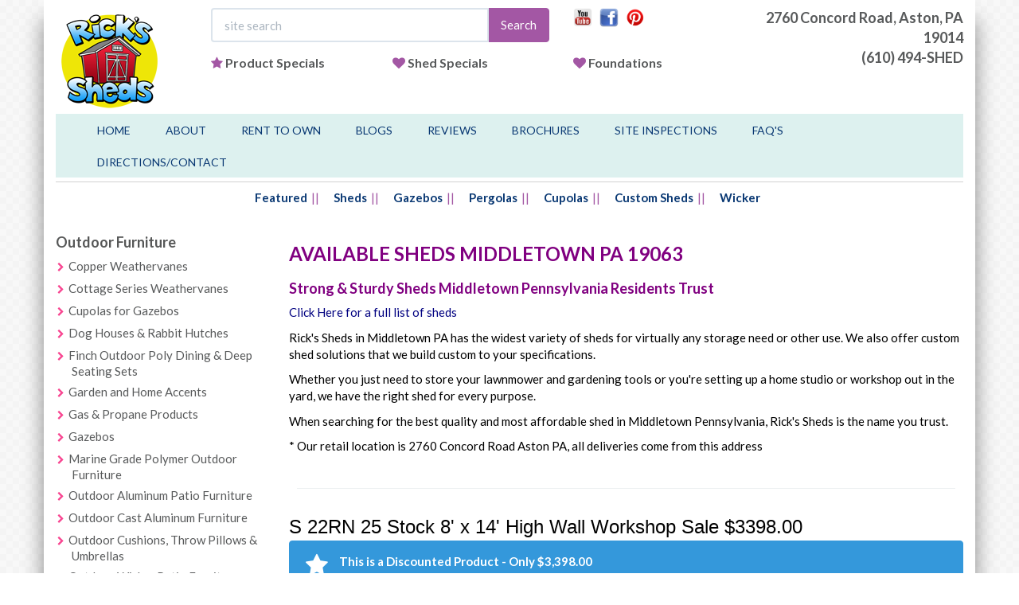

--- FILE ---
content_type: text/html;charset=UTF-8
request_url: https://www.rickssheds.com/outdoor-furniture-Middletown/sheds-Middletown-pa.cfm
body_size: 10794
content:
<!DOCTYPE html>
<html>
  <head>
  	
    <title>Sheds Middletown PA 19063 |  Inexpensive Discounted Sheds | Ricks Sheds - Rick's Sheds</title>
    <meta name="viewport" content="width=device-width, initial-scale=1.0">
 	<meta name="description" content="Ricks Sheds - Sturdy Sheds for Sale Middletown PA 19063 - providing outstanding service and low prices to consumers of Sheds in the Philadelphia Tri-State area" />
	<meta name="keywords" content="gazebos, sheds, pergolas, cupolas, arbors, outdoor furniture, arbors, cabanas, play swings, fireplaces, wooden toys, swingsets, bridges, patio furniture, philadelphia, southern new jersey, delaware, maryland, pennsylvania" />
	
	<!-- jQuery (necessary for Bootstrap's JavaScript plugins) -->
    <script src="/Layout/Assets/jquery/jquery.min.js?v=3.3.2"></script>
	<script src="/Layout/Assets/jquery.validation/jquery.validate.min.js"></script>	
	<script src="/Layout/Assets/jquery.swipebox/js/jquery.swipebox.min.js"></script>

	
    <!-- Bootstrap core CSS -->
    <link href="/Layout/Assets/Bootstrap/css/bootstrap.css?v=3.3.2" rel="stylesheet" media="screen">
	
	<!-- bootstrap override css -->
	<link href="/Layout/css/bootstrap-overrides.css?v=3.3.2" rel="stylesheet" media="screen">
	
	<!-- font awesome -->
	<link rel="stylesheet" href="/Layout/Assets/font-awesome/css/font-awesome.min.css?v=4.3">
	
	<!-- swipebox css -->
	<link rel="stylesheet" href="/Layout/Assets/jquery.swipebox/css/swipebox.min.css">
	
	<!-- layout css -->
	<link rel="stylesheet" href="/Layout/css/layout.css?t=20220501">
	<!-- site css -->
	<link rel="stylesheet" href="/Layout/css/site.css?t=20220501">
	
	<!-- responsive css -->
	<link rel="stylesheet" href="/Layout/css/responsive/responsive.css?t=20220501">

	<!-- Google Fonts -->
	<link href='https://fonts.googleapis.com/css?family=Lato:400,700,900' rel='stylesheet' type='text/css'>

	<meta name="p:domain_verify" content="2847f12e0199933c809defd12057e4f9">

	
    
    <meta name="google-site-verification" content="93eoz7HaQ-jz9XE5ZeFuZ75VcgM6Z0MZDrh34s-4uVY" />

    <!-- HTML5 shim and Respond.js IE8 support of HTML5 elements and media queries -->
    <!--[if lt IE 9]>
      <script src="https://cdnjs.cloudflare.com/ajax/libs/html5shiv/3.7.2/html5shiv.js"></script>
      <script src="https://cdnjs.cloudflare.com/ajax/libs/respond.js/1.4.2/respond.js"></script>
    <![endif]-->
	
	<!-- Avanti Pixel -->
	<script src ="https://up.pixel.ad/assets/up.js?um=1"></script> <script type="text/javascript"> cntrUpTag.track('cntrData', '5e027fc849ba76f6'); </script>
	<!-- End of Avanti Pixel -->


	<script type="text/javascript">
	$( document ).ready(function() {

			/* Basic Gallery */
			$( '.swipebox' ).swipebox();
			
			/* Video */
			$( '.swipebox-video' ).swipebox();

      });
	</script>


	
    
    <script>(function() {
var _fbq = window._fbq || (window._fbq = []);
if (!_fbq.loaded) {
var fbds = document.createElement('script');
fbds.async = true;
fbds.src = '//connect.facebook.net/en_US/fbds.js';
var s = document.getElementsByTagName('script')[0];
s.parentNode.insertBefore(fbds, s);
_fbq.loaded = true;
}
_fbq.push(['addPixelId', '608969969238943']);
})();
window._fbq = window._fbq || [];
window._fbq.push(['track', 'PixelInitialized', {}]);
</script>
<noscript><img height="1" width="1" alt="" style="display:none" src="https://www.facebook.com/tr?id=608969969238943&amp;ev=PixelInitialized" /></noscript>

  </head>
  <body id="About">

  	<div class="container bodyWrapper">

	  
			
				
			  	
		

		<header>
			<div class="row">
				<div class="col-xs-4 col-sm-2">
					<a href="https://www.rickssheds.com"><img src="/Layout/Images/logo/ricks-sheds-logo-132px.png" class="img-responsive" alt="Outdoor Furniture and Sheds West Chester PA" /></a>
				</div><!--/col-md-2-->
				<div class="col-xs-8 col-sm-7" > 
					<div class="row">
						<div class="col-lg-8 col-md-7 hidden-xs">
							
							<form action="search.cfm" role="form" method="get">
								<input type="hidden" name="dosearch" value="true"/>
								<div class="input-group">
									<input name="q" class="form-control" type="text" placeholder="site search" value="" />
									<span class="input-group-btn">
										<button class="btn btn-primary" type="submit">Search</button>
									</span>
								</div>
							</form>
						</div><!--/col-md-7-->
						<div class="col-lg-4 col-md-5 hidden-sm hidden-xs">
							<div class="row header-social-links">
								
								<div class="col-xs-12 col-sm-12 col-md-12">
									<a href="https://www.youtube.com/user/RicksShedsAstonPa">
										<img src="/Layout/Images/social-icons/YT.png" alt="" style="width:24px;"/>
									</a>
									&nbsp;
									<a href="https://www.facebook.com/pages/Ricks-Utility-Sheds-Gazebos-Outdoor-Furniture/155408854495376">
										<img src="/Layout/Images/social-icons/facebook.png" alt="" style="width:24px;"/>
									</a>
									&nbsp;
									<a href="https://www.pinterest.com/rickssheds/">
										<img src="/Layout/Images/social-icons/pin.png" alt="" style="width:24px;"/>
									</a>
								</div><!--/col-md-6-->
							</div>
						</div><!--/col-md-2-->
					</div><!--/row (one)-->
					<div class="row hidden-xs">
						<div class="col-sm-12 header-secondrowlinks">
							<div class="row">
								<div class="col-xs-4 col-md-4 col text-left">
									<i class="fa fa-star text-primary"></i>&nbsp;<a href="/product-specials.cfm">Product Specials</a>
								</div><!--/col-xs-6-->
								
								<div class="col-xs-4 col-md-4 text-left">
									<i class="fa fa-heart text-primary"></i>&nbsp;<a href="/structure-specials.cfm">Shed Specials</a>
								</div>
                                <div class="col-xs-4 col-md-4 text-left">
									<i class="fa fa-heart text-primary"></i>&nbsp;<a href="/foundation.cfm">Foundations</a>
								</div><!--/col-xs-6-->
							</div><!--/row-->
						</div><!--/col-xs-6-->
					</div><!--/row (two)-->
				

				</div><!--/col-md-5-->
				<div class="col-xs-8 col-md-3 col-sm-3">
						<address>
							<span>2760 Concord Road,</span>
							<span>Aston, PA 19014</span>
							<DIV class="visible-sm visible-xs"><a href="tel:(610) 494-SHED">
610.494.7433</a></DIV><DIV class="visible-md visible-lg"><a href="tel:(610) 494-SHED">(610) 494-SHED</a></DIV>
						</address>
						<div class="col-xs-12 visible-sm visible-xs text-right header-social-links" style="padding-top:15px;">
							<a href="https://www.youtube.com/user/RicksShedsAstonPa" target="_blank">
								<img src="/Layout/Images/social-icons/YT.png" alt="" style="width:24px;"/>
							</a>
							&nbsp;
							<a href="https://www.facebook.com/pages/Ricks-Utility-Sheds-Gazebos-Outdoor-Furniture/155408854495376" target="_blank">
								<img src="/Layout/Images/social-icons/facebook.png" alt="FB" style="width:24px;"/>
							</a>
							<a href="https://www.pinterest.com/rickssheds/" target="_blank">
								<img src="/Layout/Images/social-icons/pin.png" alt="" style="width:24px;"/>
							</a>
						</div><!--/col-md-6-->
					
				</div><!-- /col-md-3 -->
			</div><!--/row-->
		</header>
			
  		<!-- Fixed navbar -->
	    <nav class="navbar navbar-inverse">
	      <div class="container">
	        <div class="navbar-header">
	        	
	          <button type="button" class="navbar-toggle collapsed" data-toggle="collapse" data-target="#navbar" aria-expanded="false" aria-controls="navbar">
	            <span class="sr-only">Toggle navigation</span>
	            	<span class="button-label">Menu</span>
					    <div class="button-hamburger">
					       <span class="icon-bar"></span>
					       <span class="icon-bar"></span>
					       <span class="icon-bar"></span>
					    </div>
	          </button>
	        </div>
	        <div id="navbar" class="navbar-collapse collapse">
	          <ul class="nav navbar-nav">
	            <li><a href="/">Home</a></li>
	            <li><a href="/about.cfm">About</a></li>
				<li><a href="https://blirentals.com/app/ricks_utility" target="_blank">Rent to Own</a></li>
				<li><a href="http://outdoorfurniture.rickssheds.com/blog" target="_blank">Blogs</a></li>
				<li><a href="/reviews.cfm">Reviews</a></li>
				<li><a href="/brochures.cfm">Brochures</a></li>
				<li><a href="/site-inspections/">Site Inspections</a></li>
                <li><a href="/faq.cfm">FAQ's</a></li>
				<li><a href="/contact.cfm">Directions/Contact</a></li>
				
	          </ul>
	        </div><!--/.nav-collapse -->
	      </div>
	    </nav>
		<div class="row">
			<div class="col-md-12">
				<div class="hr"><hr/></div>
			</div><!--/col-md-12-->
		</div><!--/row-->	
				
		<div class="mainContentContainer">	
			<div class="row shopmenu hidden-xs">
				
				<div class="col-sm-12 col-md-12" align="center">
               
					<ul class="list-inline shopmenu-horizontalnav">
						<li><a href="/featured-products.cfm">Featured</a></li>
						<li><a href="/Category.cfm?CatID=2">Sheds</a></li>
						<li><a href="/Category.cfm?CatID=3">Gazebos</a></li>
						
						<li><a href="/Category.cfm?CatID=31">Pergolas</a></li>
						 <li><a href="/Category.cfm?CatID=25">Cupolas</a></li>
						<li><a href="/custom-sheds.cfm">Custom Sheds</a></li>
                        <li><a href="/Category.cfm?CatID=5">Wicker</a></li>
					</ul>
				</div><!--/col-md-10-->
			</div><!--/row-->					
			<div class="row">	
				
					<div class="col-lg-3 col-md-3 col-sm-12 sidebar-categories">
						
	<div class="row hidden-lg hidden-md">
		<div class="col-md-12">
			<h2 class="sectionheader"><span>Shop</span></h2>
		</div><!--/col-md-12-->
	</div>
    
    <DIV style="padding-bottom:10px" align="center" class="row hidden-lg hidden-md">
    	<a href="/product-specials.cfm">Product Specials</a>&nbsp;|&nbsp;<a href="/structure-specials.cfm">Shed Specials</a>&nbsp;|&nbsp;
    	 <a href="/foundation.cfm">Foundations</a><P>
   </DIV>
   
   
   
   
	<div class="row">
		
		
		
			
				<div class="col-md-12 hidden-xs hidden-sm">
					<h5>Outdoor Furniture</h5>
					
					
					
					<ul class="list-chevron">
						
							
								
							
							
							<li><a href="/Category.cfm?CatID=41">Copper Weathervanes</a></li>
						
							
								
							
							
							<li><a href="/Category.cfm?CatID=40">Cottage Series Weathervanes</a></li>
						
							
								
							
							
							<li><a href="/Category.cfm?CatID=39">Cupolas for Gazebos</a></li>
						
							
								
							
							
							<li><a href="/Category.cfm?CatID=37">Dog Houses & Rabbit Hutches</a></li>
						
							
								
							
							
							<li><a href="/Category.cfm?CatID=47">Finch Outdoor Poly Dining & Deep Seating Sets</a></li>
						
							
								
							
							
							<li><a href="/Category.cfm?CatID=23">Garden and Home Accents</a></li>
						
							
								
							
							
							<li><a href="/Category.cfm?CatID=7">Gas & Propane Products</a></li>
						
							
								
							
							
							<li><a href="/Category.cfm?CatID=3">Gazebos</a></li>
						
							
								
							
							
							<li><a href="/Category.cfm?CatID=46">Marine Grade Polymer Outdoor Furniture</a></li>
						
							
								
							
							
							<li><a href="/Category.cfm?CatID=21">Outdoor Aluminum Patio Furniture</a></li>
						
							
								
							
							
							<li><a href="/Category.cfm?CatID=22">Outdoor Cast Aluminum Furniture</a></li>
						
							
								
							
							
							<li><a href="/Category.cfm?CatID=50">Outdoor Cushions, Throw Pillows & Umbrellas</a></li>
						
							
								
							
							
							<li><a href="/Category.cfm?CatID=5">Outdoor Wicker Patio Furniture</a></li>
						
							
								
							
							
							<li><a href="/Category.cfm?CatID=31">Pergolas</a></li>
						
							
								
							
							
							<li><a href="/Category.cfm?CatID=18">Poly Outdoor Furniture</a></li>
						
					</ul>
				</div><!--/col-md-4-->
				
				
			
		
			
				<div class="col-md-12 hidden-xs hidden-sm">
					<h5>Play Sets</h5>
					
					
					
					<ul class="list-chevron">
						
							
								
							
							
							<li><a href="/Category.cfm?CatID=19">Playhouses - Painted Wood</a></li>
						
							
								
							
							
							<li><a href="/Category.cfm?CatID=38">Playhouses - Vinyl Sided</a></li>
						
							
								
							
							
							<li><a href="/Category.cfm?CatID=6">Swing Kingdom Vinyl</a></li>
						
					</ul>
				</div><!--/col-md-4-->
				
				
			
		
			
				<div class="col-md-12 hidden-xs hidden-sm">
					<h5>Sheds</h5>
					
					
					
					<ul class="list-chevron">
						
							
								
							
							
							<li><a href="/Category.cfm?CatID=25">Cupolas for Sheds & Garages</a></li>
						
							
								
							
							
							<li><a href="/Category.cfm?CatID=24">Garages</a></li>
						
							
								
							
							
							<li><a href="/Category.cfm?CatID=2">Sheds</a></li>
						
							
								
							
							
							<li><a href="/Category.cfm?CatID=57">Trash Can Sheds</a></li>
						
					</ul>
				</div><!--/col-md-4-->
				
				
			
		
			<div class="col-sm-12 visible-xs visible-sm" style="margin-bottom:20px;" >
				<select id="MobileCategorySelect" class="form-control">
					<option value="">--Choose a Category--</option>
					<optgroup label="Outdoor Furniture"><option value="41">Copper Weathervanes</option><option value="40">Cottage Series Weathervanes</option><option value="39">Cupolas for Gazebos</option><option value="37">Dog Houses & Rabbit Hutches</option><option value="47">Finch Outdoor Poly Dining & Deep Seating Sets</option><option value="23">Garden and Home Accents</option><option value="7">Gas & Propane Products</option><option value="3">Gazebos</option><option value="46">Marine Grade Polymer Outdoor Furniture</option><option value="21">Outdoor Aluminum Patio Furniture</option><option value="22">Outdoor Cast Aluminum Furniture</option><option value="50">Outdoor Cushions, Throw Pillows & Umbrellas</option><option value="5">Outdoor Wicker Patio Furniture</option><option value="31">Pergolas</option><option value="18">Poly Outdoor Furniture</option></optgroup><optgroup label="Play Sets"><option value="19">Playhouses - Painted Wood</option><option value="38">Playhouses - Vinyl Sided</option><option value="6">Swing Kingdom Vinyl</option></optgroup><optgroup label="Sheds"><option value="25">Cupolas for Sheds & Garages</option><option value="24">Garages</option><option value="2">Sheds</option><option value="57">Trash Can Sheds</option></optgroup>
                    
				</select>
			</div><!--/col-md-12-->
            
            <div class="col-sm-12 visible-xs visible-sm" style="margin-bottom:20px;" >
				<select id="MobileBrandSelect" class="form-control">
					<option value="">--Choose a Brand--</option>
					<option value="/brands/agio.cfm">Agio</option>
                    <option value="/brands/casual-cushion.cfm">Casual Cushion</option>
                    <option value="/brands/empire.cfm">Empire</option>
                    <option value="/brands/finch.cfm">Finch</option>
                    <option value="/brands/hanamint.cfm">Hanamint</option>
                    <option value="/brands/lloyd-flanders.cfm">Lloyd Flanders</option>
                    <option value="/brands/pride-castelle.cfm">Pride Castelle</option>
                    <option value="/brands/telescope.cfm">Telescope</option>
     
                    
				</select>
			</div><!--/col-md-12-->
			<script type="text/javascript">
				$("#MobileCategorySelect").change(function(){
					var selectedValue = $(this).find(":selected").val();
					if(selectedValue != '') {
						window.location.href='/Category.cfm?CatID=' + selectedValue;
					}
					
					//console.log("selected: " + selectedValue);
				});
			</script>
            
            <script type="text/javascript">
				$("#MobileBrandSelect").change(function(){
					var selectedValue = $(this).find(":selected").val();
					if(selectedValue != '') {
						window.location.href=selectedValue;
					}
					
					//console.log("selected: " + selectedValue);
				});
			</script>
			
	</div><!--/row-->	
                      <div class="hidden-sm hidden-xs"> <P> BRANDS</P>
                        <ul class="list-chevron">
                        	<LI> <A HREF="/brands/agio.cfm">Agio</A></LI>
                            <LI> <A HREF="/brands/casual-cushion.cfm">Casual Cushion</A></LI>
                        	<LI> <A HREF="/brands/empire.cfm">Empire</A></LI>
                            <LI> <A HREF="/brands/finch.cfm">Finch</A></LI> 
                            <LI> <A HREF="/brands/hanamint.cfm">Hanamint</A></LI>
                            <LI> <A HREF="/brands/lloyd-flanders.cfm">Lloyd Flanders</A></LI>
                            <LI> <A HREF="/brands/pride-castelle.cfm">Pride Castelle</A></LI>
                            <LI> <A HREF="/brands/telescope.cfm">Telescope</A></LI>
                            
                        </ul>
                       </DIV>
					</div>
					
				<div class="col-lg-9 col-md-9 col-sm-12 mainContent">
		
	
	
						<H1 itemscope itemtype="http://schema.org/PostalAddress">Available Sheds <span itemprop="addressLocality">Middletown</span> <span itemprop="addressRegion">PA</span> <span itemprop="postalCode">19063</span></H1> 
						<H2>Strong & Sturdy Sheds Middletown Pennsylvania Residents Trust</H2>
						
                        
	
	      
        <a href="https://www.rickssheds.com/philadelphia-gazebos-sheds-furniture.cfm?CatID=2&catname=sheds"><span style="color:navy">Click Here for a full list of sheds</span></a></P>
	 
      
      <p>

     Rick's Sheds in Middletown PA has the widest variety of sheds for virtually any storage need or other use. We also offer <A HREF="https://www.rickssheds.com/custom-sheds.cfm"></A>custom shed solutions</A> that we build custom to your specifications.</P>
      <P>
     Whether you just need to store your lawnmower and gardening tools or you're setting up a home studio or workshop out in the yard, we have the right shed for every purpose. </P>
      <P>
       When searching for the best quality and most affordable shed in Middletown Pennsylvania, Rick's Sheds is the name you trust. </P>
      
      <P>* Our retail location is 2760 Concord Road Aston PA, all deliveries come from this address  </P>
      
      
     <DIV style="padding:10px;"><HR /></DIV>



 




		
		
			
			<DIV class="geo-productname" style="font-size:24px; font-family:arial">S 22RN 25 Stock 8' x 14' High Wall Workshop Sale $3398.00</DIV>
			
			
			
				<div class="alert alert-info" >
					<i class="fa fa-star fa-fw fa-2x pull-left"></i><p><b>This is a Discounted Product - Only $3,398.00</b></p>
				</div>
			
			
			<div class="Product-Brand"> </div>
			<div class="row">
				<div class="col-md-6">
					
						<img src="/Images/Products//Image5068_lg.jpg" alt="S 22RN 25 Stock 8' x 14' High Wall Workshop Sale $3398.00" class="img-responsive" />
					 
					<div class="text-center" style="padding-top:5px;">
						<A HREF="/philadelphia-sheds-gazebos-swingsets.cfm?productid=5068&catid=2" style="color:navy;">Click Here for More Info</A>
					</div>
				</div><!--/col-md-6-->
				<div class="col-md-6">
					<div class="Product-Description">
						
				
						
								<p>S 22RN 25</p>    <P>
<p>8&rsquo; x 14&rsquo;</p>    <P>
<p>High Wall Workshop</p>    <P>
<p>STANDARD FEATURES: Duratemp E&ndash; Dark Green</p>    <P>
<p>4&rsquo; Double Wood Doors, Trim &ndash; Navajo White</p>    <P>
<p>Architectural Shingles: Gray, 2- 18&rdquo; x 17&rdquo; Windows, &frac34;&rdquo; Plywood Floor</p>    <P>
<p>No Shutters, 2.5&rdquo; Picture Frame Trim &ndash; Navajo White</p>    <P>
<p>BASE PRICE WITH STANDARD FEATURES ABOVE: $3542.00</p>    <P>
<p>UPGRADE OPTIONS ADDED TO THIS STOCK SHED:</p>    <P>
<p>4&rsquo; Diamond Plate Sill: $18.00</p>    <P>
<p>2 - 8&rdquo; x 16&rdquo; Metal End Vents: $38.00</p>    <P>
<p>Price (to include upgrade options): $3598.00</p>    <P>
<p>DISPLAY SALE PRICE:</p>    <P>
<p>$3398.00</p>   <P>
						
					</div><!-- /.Product-Description -->	
				</div><!--/col-md-6-->
			</div><!--/row-->
            <P><HR /><P>
        
		
		
			
			<DIV class="geo-productname" style="font-size:24px; font-family:arial">S 296A 23 Stock 8' x 8' Value Lean-To $2000.00</DIV>
			
			
			
				<div class="alert alert-info" >
					<i class="fa fa-star fa-fw fa-2x pull-left"></i><p><b>This is a Discounted Product - Only $2,000.00</b></p>
				</div>
			
			
			<div class="Product-Brand"> </div>
			<div class="row">
				<div class="col-md-6">
					
						<img src="/Images/Products//Image4541_lg.jpg" alt="S 296A 23 Stock 8' x 8' Value Lean-To $2000.00" class="img-responsive" />
					 
					<div class="text-center" style="padding-top:5px;">
						<A HREF="/philadelphia-sheds-gazebos-swingsets.cfm?productid=4541&catid=2" style="color:navy;">Click Here for More Info</A>
					</div>
				</div><!--/col-md-6-->
				<div class="col-md-6">
					<div class="Product-Description">
						
				
						
								<p>S 296A 23</p>    <P>
<p>8&rsquo; x 8&rsquo;</p>    <P>
<p>Value Lean-to</p>    <P>
<p>STANDARD FEATURES: LP Smart Panel &ndash; Hunter Green</p>    <P>
<p>Trim &ndash; Tan, 4&rsquo; Single Doors,</p>    <P>
<p>Architectural Shingles: Green, Metal End Vents</p>    <P>
<p>BASE PRICE WITH STANDARD FEATURES ABOVE: $2119.00</p>    <P>
<p>UPGRADE OPTIONS ADDED TO THIS STOCK SHED:</p>    <P>
<p>4&rsquo; Diamond Plate Sill: $18.00</p>    <P>
<p>Price (to include upgrade options): $2137.00</p>    <P>
<p>DISPLAY PRICE:&nbsp; $2000.00</p>    <P>
<p>Concord Location</p>   <P>
						
					</div><!-- /.Product-Description -->	
				</div><!--/col-md-6-->
			</div><!--/row-->
            <P><HR /><P>
        
		
		
			
			<DIV class="geo-productname" style="font-size:24px; font-family:arial">Mini Barn</DIV>
			
			
			
			
			<div class="Product-Brand"> </div>
			<div class="row">
				<div class="col-md-6">
					
						<img src="/Images/Products//Image56_lg.jpg" alt="Mini Barn" class="img-responsive" />
					 
					<div class="text-center" style="padding-top:5px;">
						<A HREF="/philadelphia-sheds-gazebos-swingsets.cfm?productid=56&catid=2" style="color:navy;">Click Here for More Info</A>
					</div>
				</div><!--/col-md-6-->
				<div class="col-md-6">
					<div class="Product-Description">
						
				
						
								We have brought the classics to the modern culture with our version of this ageless design!     <P>
With the traditional gambrel roof line and double wooden doors, the Mini Barn offers an unsurpassed storage solution and is built with the care and quality construction we devote to each shed we assemble! We have also taken immense care in rejecting compromise on its timeless style and appreciation for the rustic way of life from generations before us!    <P>
If you are looking to add classic country elegance to your lawn or need a quality shed for additional storage, quit dreaming! Make the Mini Barn your reality now!   <P>
						
					</div><!-- /.Product-Description -->	
				</div><!--/col-md-6-->
			</div><!--/row-->
            <P><HR /><P>
        
		
		
			
			<DIV class="geo-productname" style="font-size:24px; font-family:arial">S 119A 25 Stock 10' x 16' Timberframe Workshop Sale $10,597.00</DIV>
			
			
			
				<div class="alert alert-info" >
					<i class="fa fa-star fa-fw fa-2x pull-left"></i><p><b>This is a Discounted Product - Only $10,597.00</b></p>
				</div>
			
			
			<div class="Product-Brand"> </div>
			<div class="row">
				<div class="col-md-6">
					
						<img src="/Images/Products//Image5012_lg.jpg" alt="S 119A 25 Stock 10' x 16' Timberframe Workshop Sale $10,597.00" class="img-responsive" />
					 
					<div class="text-center" style="padding-top:5px;">
						<A HREF="/philadelphia-sheds-gazebos-swingsets.cfm?productid=5012&catid=2" style="color:navy;">Click Here for More Info</A>
					</div>
				</div><!--/col-md-6-->
				<div class="col-md-6">
					<div class="Product-Description">
						
				
						
								<p>S 119A 25</p>    <P>
<p>10&rsquo; x 16&rsquo;</p>    <P>
<p>Timberframe Workshop</p>    <P>
<p>STANDARD FEATURES: White Pine Tongue &amp; Groove E&ndash; Iron Ore</p>    <P>
<p>Trim &ndash; Iron Ore, 6&rsquo; Double Wood Doors &ndash; Butternut, 3.5&rdquo; Straight Door Trim</p>    <P>
<p>3.5&rdquo; Straight Picture Frame Trim, Arch Shingles &ndash; Charcoal,</p>    <P>
<p>(2) 24&rdquo; x 36&rdquo; Windows &ndash; Black, 3.5&rdquo; Wood Corners, 8.5 Roof Pitch</p>    <P>
<p>Transom Glass in Doors, Decorative Hinges</p>    <P>
<p>BASE PRICE WITH STANDARD FEATURES ABOVE: $9705.00</p>    <P>
<p>UPGRADE OPTIONS ADDED TO THIS STOCK SHED:</p>    <P>
<p>2- 12&rdquo; x 12&rdquo; Azek Vents $120.00</p>    <P>
<p>6&rsquo; Diamond Plate Sill $24.00</p>    <P>
<p>LP Stained Color Doors &amp; Roof: Butternut $350.00</p>    <P>
<p>4&rsquo; x 10&rsquo; Loft in Rear: $190.00</p>    <P>
<p>2- Gable Overhanges $308.00</p>    <P>
<p>Price (to include upgrade options): $10,697.00</p>    <P>
<p>DISPLAY SALE PRICE:</p>    <P>
<p>$10,597.00</p>   <P>
						
					</div><!-- /.Product-Description -->	
				</div><!--/col-md-6-->
			</div><!--/row-->
            <P><HR /><P>
        
		
		
			
			<DIV class="geo-productname" style="font-size:24px; font-family:arial">Rough Sawn Carriage </DIV>
			
			
			
			
			<div class="Product-Brand"> </div>
			<div class="row">
				<div class="col-md-6">
					
						<img src="/Images/Products//Image391_lg.jpg" alt="Rough Sawn Carriage " class="img-responsive" />
					 
					<div class="text-center" style="padding-top:5px;">
						<A HREF="/philadelphia-sheds-gazebos-swingsets.cfm?productid=391&catid=2" style="color:navy;">Click Here for More Info</A>
					</div>
				</div><!--/col-md-6-->
				<div class="col-md-6">
					<div class="Product-Description">
						
				
						
								Constructed with rough sawn oak or poplar siding on exterior. Your choice of 4 standard semi-transparent stain colors. You may choose from other upgrade colors (additional cost). Standard architectural shingles. Whatever is standard on our regular sheds is also standard on the rough sawn workshops, or carriage style sheds (architectural shingles, 2 windows with shutters, etc.)    <P>
 <P>
						
					</div><!-- /.Product-Description -->	
				</div><!--/col-md-6-->
			</div><!--/row-->
            <P><HR /><P>
        
       
          <div align="center" style="padding-top:10px;">
	 
     <a href="https://www.rickssheds.com/outdoor-furniture-middletown/patio-furniture-middletown.cfm" style="font-size:11px">Patio</a>
     &nbsp;|&nbsp;
     <a href="https://www.rickssheds.com/outdoor-furniture-middletown/wood-furniture-middletown.cfm" style="font-size:11px">Wood</a>
     &nbsp;|&nbsp;
     <a href="https://www.rickssheds.com/outdoor-furniture-middletown/aluminum-furniture-middletown.cfm" style="font-size:11px">Aluminum</a>
     &nbsp;|&nbsp;
     <a href="https://www.rickssheds.com/outdoor-furniture-middletown/poly-furniture-middletown.cfm" style="font-size:11px">Poly</a>
     &nbsp;|&nbsp;
     <a href="https://www.rickssheds.com/outdoor-furniture-middletown/wicker-furniture-middletown.cfm" style="font-size:11px">Wicker</a>
     &nbsp;|&nbsp;
     <a href="https://www.rickssheds.com/outdoor-furniture-middletown/sheds-middletown-pa.cfm" style="font-size:11px">Sheds</a>
     &nbsp;|&nbsp; 
     <a href="https://www.rickssheds.com/outdoor-furniture-middletown/gazebos-middletown-pa.cfm" style="font-size:11px">Gazebos</a>
     &nbsp;|&nbsp;
     <a href="https://www.rickssheds.com/outdoor-furniture-middletown/swing-sets-middletown.cfm" style="font-size:11px">Swing Sets</a>
     &nbsp;|&nbsp;
     <a href="https://www.rickssheds.com/outdoor-furniture-middletown/custom-garages-middletown.cfm" style="font-size:11px">Garages</a>
      &nbsp;|&nbsp;
     <a href="https://www.rickssheds.com/outdoor-furniture-middletown/cast-furniture-middletown-pa.cfm" style="font-size:11px">Cast Furniture</a>
     &nbsp;|&nbsp;
     <a href="https://www.rickssheds.com/outdoor-furniture-middletown/metal-carports-middletown-pa.cfm" style="font-size:11px">Carports</a>
     &nbsp;|&nbsp;
     <a href="https://www.rickssheds.com/outdoor-furniture-middletown/playhouses-middletown-pa.cfm" style="font-size:11px">Playhouses</a>
     
     
     <HR />
      <a href="https://www.rickssheds.com/outdoor-furniture-middletown/agio-patio-furniture-middletown.cfm" style="font-size:11px">Agio</a>
     &nbsp;|&nbsp;
     <a href="https://www.rickssheds.com/outdoor-furniture-middletown/finch-furniture-middletown-pa.cfm" style="font-size:11px">Finch</a>
     &nbsp;|&nbsp;
     <a href="https://www.rickssheds.com/outdoor-furniture-middletown/hanamint-furniture-middletown.cfm" style="font-size:11px">Hanamint</a>
      &nbsp;|&nbsp;
     <a href="https://www.rickssheds.com/outdoor-furniture-middletown/lloyd-flanders-furniture-middletown.cfm" style="font-size:11px">Lloyd Flanders</a>
     &nbsp;|&nbsp;
     <a href="https://www.rickssheds.com/outdoor-furniture-middletown/pride-castelle-middletown.cfm" style="font-size:11px">Pride Castelle</a>
     &nbsp;|&nbsp;
     <a href="https://www.rickssheds.com/outdoor-furniture-middletown/telescope-furniture-middletown.cfm" style="font-size:11px">Telescope</a>
	 
     </div>
     
      
	



                        
	






			
				</div><!-- /col-md-12 -->
			</div><!-- /row --><script type="text/javascript"> var _rk = 'RK-3436-3691-10112'; (function() { var rk = document.createElement('script'); rk.type = 'text/javascript'; rk.async = true; rk.src = '//reputationdatabase.com/website_marketing/widget/'+_rk; var s = document.getElementsByTagName('script')[0];s.parentNode.insertBefore(rk, s);})();</script><div class='RK-3436-3691-10112-widget RK-WebWidget'></div>
		</div><!-- /.container -->
	</div><!-- /container .bodyWrapper -->
	
	<!-- Site footer -->   
	<footer>
		<div class="footer-wrapper">
			<div class="container footer">
				<div class="row">
					<div class="col-xs-12 col-md-offset-3 col-md-8">
						<ul class="list-inline footer-nav">
							<li><a href="/">Home</a></li>
						<li><a href="/testimonials.cfm">Reviews</a></li>
						<li><a href="/site-inspections/">Site Inspections</a></li>
						<li><a href="/contact.cfm">Directions</a></li>
                        <li><a href="/faq.cfm">FAQ's</a></li>
						
						</ul>
                       <P>
                       <ul class="list-inline footer-nav"> 
                         <li><a href="https://www.rickssheds.com/outdoor-furniture-pa.cfm">Furniture PA</a></li>
						 <li><a href="https://www.rickssheds.com/outdoor-furniture-nj.cfm">Furniture NJ</a></li>
						 <li><a href="https://www.rickssheds.com/outdoor-furniture-de.cfm">Furniture DE</a></li>
						 <li><a href="https://www.rickssheds.com/outdoor-furniture-md.cfm">Furniture MD</a></li>

						
						</ul>
                        </P>
					</div><!--/col-md-12-->
				</div><!--/row-->
			<div class="row">
				<div class="col-md-12">
					<address class="text-center">
						Rick's Sheds: 2760 Concord Road Aston, PA 19014&nbsp;&nbsp;<i class="fa fa-phone fa-fw" ></i>(610) 494-SHED&nbsp;&nbsp;<i class="fa fa-envelope-o fa-fw" ></i>info@rickssheds.com  
					</address>
				</div><!--/col-md-12-->
			</div><!--/row-->
            <div class="row">
					<div class="col-md-12">
						<p align="center">
				
                <!-- <b>We will close at 3:00 p.m. on Monday, December 23rd for the Holidays.  
					<BR>We then will reopen on Thursday 1/2 at 9:00 a.m.<br/>
                    <BR> -->
				<b>Hours:</b><br/>
				Monday - Friday 9:00 a.m. - 5:00 p.m.<br/>Saturday 9:00 a.m. - 4:00 p.m.
                <!--<BR>We Will Be Closed On July 4th -->
				
					
		</p>
					</div><!--/col-md-12-->
				</div><!--/row-->
				<div class="row">
					<div class="col-md-12">
						<p class="text-center copyright">&copy; 2026 Rick's Sheds. All Rights Reserved. </p>
					</div><!--/col-md-12-->
				</div><!--/row-->
			</div>
		</div><!--/.footer-wrapper -->
	</footer>
	<div class="container belowfooter">
		<div class="row">
			<div class="col-xs-12 col-md-offset-2 col-md-8 belowfooter-keywords text-center">
				PA Contractor License# PA022796 | NJ Contractor License# 13VH02420800 | Delaware Contractor License# 1999207833
                <P>
		
			Website & Marketing: <A HREF="https://www.avantivision.com/" target="_blank">Avanti Vision</A>
			</div><!--/col-md-12-->
		</div><!--/row-->
	</div><!-- ./belowfooter -->
			   

    <!-- Include all compiled plugins (below), or include individual files as needed -->
    <script src="/Layout/Assets/Bootstrap/js/bootstrap.min.js?v=3.3.2"></script>
	
	
    
    <!-- Strategic Analytics Tag Manager -->
<script type="text/javascript">
var _mtm = window._mtm = window._mtm || [];
_mtm.push({"mtm.startTime": (new Date().getTime()), "event": "mtm.Start"});
var d=document, g=d.createElement("script"), s=d.getElementsByTagName("script")[0];
g.type="text/javascript"; g.async=true; g.src="https://track.stratanalytics.com/js/container_krIFgZL7.js"; s.parentNode.insertBefore(g,s);
</script>
<!-- End Strategic Analytics Tag Manager -->

    
    
	<script type="text/javascript">
	  (function() {
	    window._pa = window._pa || {};
	    // _pa.orderId = "myOrderId"; // OPTIONAL: attach unique conversion identifier to conversions
	    // _pa.revenue = "19.99"; // OPTIONAL: attach dynamic purchase values to conversions
	    // _pa.productId = "myProductId"; // OPTIONAL: Include product ID for use with dynamic ads
	    var pa = document.createElement('script'); pa.type = 'text/javascript'; pa.async = true;
	    pa.src = ('https:' == document.location.protocol ? 'https:' : 'http:') + "//tag.marinsm.com/serve/55f8459b4a9fe94e270000e1.js";
	    var s = document.getElementsByTagName('script')[0]; s.parentNode.insertBefore(pa, s);
	  })();
	</script>
    
    
    

	
	<!-- Google Code for Lead Conversion Conversion Page --> 
	<script type="text/javascript">
		/* <![CDATA[ */
		var google_conversion_id = 970303596;
		var google_conversion_language = "en";
		var google_conversion_format = "2";
		var google_conversion_color = "ffffff";
		var google_conversion_label = "F6W1CKSi1QgQ7NDWzgM"; var google_remarketing_only = false;
		/* ]]> */
	</script>
	<script type="text/javascript"  src="//www.googleadservices.com/pagead/conversion.js"></script>

	<!-- Global site tag (gtag.js) - Google Analytics -->
	<script async src="https://www.googletagmanager.com/gtag/js?id=UA-76539270-1"></script>
	<script>
	window.dataLayer = window.dataLayer || [];
	function gtag(){dataLayer.push(arguments);}
	gtag('js', new Date());

	gtag('config', 'UA-76539270-1');
	</script>

	<noscript>
		<div style="display:inline;">
			<img height="1" width="1" style="border-style:none;" alt="" src="//www.googleadservices.com/pagead/conversion/970303596/?label=F6W1CKSi1QgQ7NDWzgM&amp;guid=ON&amp;script=0"/>
		</div>
	</noscript>

  </body>
</html>



--- FILE ---
content_type: text/css
request_url: https://www.rickssheds.com/Layout/css/bootstrap-overrides.css?v=3.3.2
body_size: 388
content:
/*=========================
 *  Bootstrap Overrides
 * ======================== */

.mainContentContainer .form-control {
    /*height: 43px;
    line-height: 1.42857;*/
    padding: 5px 10px;
	height:35px;
}
.mainContentContainer textarea.form-control {
    height: auto;
}

.mainContentContainer  .form-control-static {
    margin-bottom: 0;
    padding-bottom: 0;
    padding-top: 0;
}

.carousel-control.right {
	background-image: none;
}
.carousel-control.left {
	background-image: none;
}


.nav > li > a {
    padding-left: 22px;
	padding-right:22px;
	font-size:14px;
	text-transform:uppercase;
}

blockquote footer {
	background-image:none;
	background-color:inherit;
	box-shadow:none;
}
/* The collapsed navbar-toggle menu */
.navbar-toggle {
	background-color:#128f76;
}
.navbar-toggle .button-label {
	color: #fff;
    display: table-cell;
    vertical-align: middle;
    font-weight: 700;
    padding-right: 3px;
}

.navbar-toggle .button-hamburger {
    display: table-cell;
    padding: 2px;

}

--- FILE ---
content_type: text/css
request_url: https://www.rickssheds.com/Layout/css/layout.css?t=20220501
body_size: 2543
content:
/*
 * Dark Blue: #093873
 * Dark Grey: #585a5b;
 * Light Grey: #cecfd0
 * Primary (Pink): #a357a4;
 * Light Pink: #f84691;
 * Tan Color: #f1f2f2 
 */

body {
	background-color:#FFF;
	background: url('/Layout/images/ps_neutral.png');
	background-repeat:repeat;
	font-family: 'Lato', sans-serif;
}

.bodyWrapper {
	background: none;
	background-color:#fff;
	box-shadow: 25px 0px 25px -25px rgba(0,0,0,0.45), -25px 0px 25px -25px rgba(0,0,0,0.45);
}

h1,h2,h3,h4,h5 {color:#565757;font-weight:bold;}

H1 {font-weight:bold; font-size:24px; text-transform:uppercase; color:purple}

H2 {color:purple; font-weight:bold; font-size:18px; }

h3 {
	color: #093873;
}

.foo {
	font-size:14px;
	font-family: Arial;
}

/*================================
 * Header/Footer
 *===============================*/


header {
	margin-top:10px;
	//height:115px;
	color:#585a5b;
}

header address {
	text-align:right;
	font-weight:bold;
	padding-bottom:0;
	font-size:18px;
}

header a {
	color:#585a5b;
}

header .header-social-links {
	/*padding-top:10px;*/
	
}

header .header-social-links .header-social-links-label {
	text-align:right;
}

header .header-social-links .fa {
	font-size:30px;
}
/* Colorize social network icons */
header .header-social-links .fa-facebook-square {color:#1C5CBD !important;}
header .header-social-links .fa-twitter-square {color:#79C4F8 !important;}
header .header-social-links .fa-youtube-square {color:#ff0000; !important;}
header .header-social-links .fa-google-plus-square {color:#AA2B1C !important;}

header .header-search {
	
}

header .header-secondrowlinks {
	font-size:16px;
	font-weight: bold;
	margin-top:15px;	
}

header .header-contact-button {
	
}
header .header-signin {
	
}



.above-footer {
	margin-top:25px;
}
.above-footer h3 {
	font-size:18px;
	text-align:center;
	color:#093873;
}

.above-footer .above-footer-col1 img,
.above-footer .above-footer-col2 img,
.above-footer .above-footer-col3 img {
	margin:auto;
}

.above-footer .above-footer-col1,
.above-footer .above-footer-col2,
.above-footer .above-footer-col3 {
	border-right:2px solid #cecfd0;
}
.above-footer .above-footer-col1,
.above-footer .above-footer-col2,
.above-footer .above-footer-col3,
.above-footer .above-footer-col4{
	min-height:241px;
}

.above-footer .above-footer-col4 {
	text-align:left;
}
.above-footer .above-footer-col4 ul li {
	padding-bottom:15px;
}

.belowfooter {}
.belowfooter .belowfooter-keywords,
.belowfooter .belowfooter-keywords a {
	color:#093873;
	font-size:60%;
}


.footer-wrapper {
	padding-top:25px;
	background-color:#f1f2f2;
	margin-bottom:10px;
	-webkit-box-shadow: 0 8px 6px -6px black;
	   -moz-box-shadow: 0 8px 6px -6px black;
	        box-shadow: 0 8px 6px -6px black;
}
footer .footer {
	font-size:14px;
}
footer .footer .footer-nav ul {

}
footer .footer .footer-nav li a {
	text-transform:uppercase;
	font-weight:bold;
	color:#093873; 
	margin-left:10px;
	margin-right:10px;
}

footer .footer .footer-nav li:after{
	content: " | ";
	color:#a357a4;
}

footer .footer .footer-nav li:last-child:after {
	color:#f84691;
	content: none;
}

.topbar,
.footer-wrapper {
	background-color:#BBC5C7;
}

/* ==== END Header Footer ==== */



.mainContent {
	position:relative;
}
.mainContentContainer {
	margin-top:5px;
	padding-bottom:25px;
	min-height:500px;
	position:relative;
}





.shopmenu {
	margin-bottom:15px;
}
.shopmenu .label {
	font-size:22px;
	background-color:#f84691;
	color:#FFF;
	padding-right:20px;
	padding-left:20px;
}

.sectionheading{
	margin-top: 15px;
    position: relative;
	
}
h2.sectionheader {font-size:20px;position:relative;text-align:center;}
h2.sectionheader:before {
	content: "";
	display: block;
	border-top: solid 2px #dfd9df;
	width: 100%;
	height: 1px;
	position: absolute;
	top: 50%;
	z-index: 1;
}

.sectionheader span {
	background: #fff;
	padding: 0 20px;
	position: relative;
	z-index: 5;
}

ul.shopmenu-horizontalnav {}
ul.shopmenu-horizontalnav li a {
	font-weight:bold;
	color:#093873; 
	margin-left:5px;
	margin-right:5px;
}
ul.shopmenu-horizontalnav li:after{
	content: "|| ";
	color:#a357a4;
}

ul.shopmenu-horizontalnav li:last-child:after {
	color:#f84691;
	content: none;
}


/* Sidebar */
.sidebar-categories {
}
.sidebar-categories  h5 {font-size:18px;}
.sidebar-categories ul {}
.sidebar-categories ul li {font-size:15px; line-height:1.2em;margin-bottom:8px;}
.sidebar-categories ul li a {
	color:#585a5b;
}


/* Slick Slider */
.slick-topcategories {width:95%;margin-left:auto;margin-right:auto;}
.slick-topcategories .slick-slide {
	text-align:center;
}
.slick-topcategories img {
	margin:auto;
}
.slick-topcategories .slick-topcategories-name {
	font-size:22px;
	font-weight:bold;
	color:#565757;	
	text-align:center;

}

.slick-topcategories a:hover {
	background-color:#dadada;
	display:block;
		
}


/*// End Slick */



#pageTitleBanner {
	position:relative;
	
	background-color: #636363;

	background-position: center center;
	background-repeat: no-repeat;
	background-size: 100%;
	height: 140px;
	margin-bottom: 20px;
	
}

#pageTitleBanner h1.pageTitle {
	position:relative;
	color: #FFF;
	font-size:2em;
	
	/*line-height: 140px;*/
	text-transform: uppercase;
	text-align:center; 

    text-shadow:
    -1px -1px 0 #555555,
    1px -1px 0 #555555,
    -1px 1px 0 #555555,
    1px 1px 0 #555555;
	
}

#pageTitleBanner .pageTitle-Overlay {
	background-color:rgba(255,255,255,0.3);
	height:105px;
}



/*=========================
 *  Form Validation
 * ======================== */

.validation-error {
	border-color: #ff8080;
	background-color: #f3c8c7;
}
div.validation-error {
	background-color:inherit;
	margin:5px;
	color: red;
	font-size:11px;
	font-weight:bold;
	font-style:italic;
}	

/*=========================
 *  General Classes
 * ======================== */


div.hr {
	height:5px;
}
div.hr hr {
	margin-top:5px;
	margin-bottom:5px;
	border-color:#d0d1d1;
}

/* Lists */
.list-checkmark li, .list-chevron li {
    list-style-type: none;
}

.list-checkmark, .list-chevron {
    line-height: 1.8em;
    margin-bottom: 20px;
    padding-left: 20px;
}

.list-checkmark li::before {
    content: "\f058";
}
.list-chevron li::before {
    content: "\f054";
}
.list-checkmark li::before, .list-chevron li::before {
    color: #f84691;
    font-family: FontAwesome;
	font-size:12px;
    margin: 0 5px 0 -18px;
}




.flex-video {
  position: relative;
  padding-top: 25px;
  padding-bottom: 67.5%;
  height: 0;
  margin-bottom: 16px;
  overflow: hidden;
}
 
.flex-video.widescreen { padding-bottom: 57.25%; }
.flex-video.vimeo { padding-top: 0; }
 
.flex-video iframe,
.flex-video object,
.flex-video embed {
  position: absolute;
  top: 0;
  left: 0;
  width: 100%;
  height: 100%;
}

/* Google GSC */


input.gsc-input,
.gsc-input-box,
.gsc-input-box-hover,
.gsc-input-box-focus,
.gsc-search-button {
    box-sizing: content-box; 
    line-height: normal;
}

input.gsc-search-button, input.gsc-search-button:hover, input.gsc-search-button:focus {
    background-color: #1a4195 !important;
    background-image: url("https://www.google.com/uds/css/v2/search_box_icon.png") !important;
    background-position: 50% 50%;
    background-repeat: no-repeat;
    height: 16px !important;
    border-color: #1a4195 !important;
    filter: none;
}
/* == END Google GSC */

@media only screen and (max-device-width: 800px), only screen and (device-width: 1024px) and (device-height: 600px), only screen and (width: 1280px) and (orientation: landscape), only screen and (device-width: 800px), only screen and (max-width: 767px) {
  .flex-video { padding-top: 0; }
}



--- FILE ---
content_type: text/css
request_url: https://www.rickssheds.com/Layout/css/site.css?t=20220501
body_size: 967
content:
/*=========================
 *  SITE CSS
 *  Add all your page-specific styles in here.
 * ======================== */

#Home {}	


	#Home .carousel-caption {
		border-radius: 8px;
		border:2px solid #093873;
		top:5%;
		right:10%;
		width:30%;
		left:inherit;
		height:25%;
		padding-top:1px;
		padding-bottom:5px;
		background-color:rgba(255,255,255,0.8);
		
	}
	
	#Home .carousel-caption h1 {
		color:#093873;
		font-style:italic;
	}
	#Home .caption-emphasis {
		color:#f84691;
		font-weight:bold;
		font-style:italic;
	}

	#Home section.seasonal {}
	#Home section.seasonal .circle-sidelist {
		background-image: url('/Images/Seasonal/Seasonal-BannerBG.jpg');
		background-repeat:repeat;
	}
	#Home section.seasonal .circle-sidelist h5 {
		text-align:center;
		font-size:24px;
		font-weight:bold;
	}
	
	#Home section.seasonal .circle-sidelist [class*="col-"] {
		/*padding-top:15px;
		padding-bottom:25px;*/
	}
	
	#Home section.seasonal .circle-sidelist a {
		display:block;
		text-align:center;
	}
	#Home section.seasonal .circle-sidelist a img {
		margin:auto;
	}
	

	#Home .seasonal-cta-wrapper  {
		position:relative;
	}
	#Home .seasonal-cta-wrapper .season-cta {
		position:absolute;
		background:rgba(255,255,255,0.8);
		width:90%;
		height:140px;
		top:55px;
		left:0;
		text-align:center;
	}
	

	
/* === END HOME == */	
	


#ProductInfo {}
	#ProductInfo .Product-Name {border-bottom:2px solid #a357a4; font-size:14px; color:purple}
	#ProductInfo .Product-Brand {margin-bottom:15px;}
	#ProductInfo .Product-Description {}
	#ProductInfo .Product-Description ul {
		list-style-type: none !important;
	}
	#ProductInfo .Product-Description ul li::before {
    	content: "\f054"; /* same definition as list-chevron in layout.css */
		color: #f84691;
	    font-family: FontAwesome;
		font-size:12px;
	    margin: 0 5px 0 -18px;
	}
	
/* === END ProductInfo == */

	
#Categories .Category-ProductListing-Wrapper {
	height:250px;
	border:1px solid #e4e4e4;
	margin-top:10px;
	margin-bottom:10px;
}
	#Categories .Category-ProductListing-Wrapper {}
	#Categories .Category-ProductListing-ProductName {
		text-align:center;
	}
	#Categories .Category-ProductListing-ProductImage {
		text-align:center;
		margin-top:15px;
	}
	#Categories .Category-ProductListing-ProductImage img {
		margin-left:auto;
		margin-right:auto;
		max-height:180px;
	}	
/* === END Categories == */

#Brochures {}
	#Brochures dl dt {
		margin-bottom:8px;
		min-height:45px;
		text-align:center;
	}

#Search {}
	#Search .mainContentContainer .form-control {
	    height: 43px;
	    line-height: 1.42857;

	}
	
.geo-productname {
	font-size:14px;
	font-family: Arial;
}

--- FILE ---
content_type: text/css
request_url: https://www.rickssheds.com/Layout/css/responsive/responsive.css?t=20220501
body_size: 1356
content:
/* ==============================================
 *   LARGE SCREEN
 * ==============================================*/

/* Large devices (large desktops, 1200px and up) (≥1200px) @screen-lg*/
@media (min-width: 1200px) {
	   
	.seasonal-cta-wrapper .season-cta {
		font-size:24px;
	}
	
	.seasonal-cta-wrapper .season-cta .text-primary {
		font-size:40px;
	}

}

@media (max-width: 1199px) {
	
	#homepageCarousel {
		height:500px;
		overflow:hidden;
	}

	header address span {
		display:block;
	}

	.seasonal-cta-wrapper .season-cta {
		font-size:24px;
	}
	
	.seasonal-cta-wrapper .season-cta .text-primary {
		font-size:40px;
	}
}

/* ==============================================
 *   MEDIUM SCREEN
 * ==============================================*/

/* Medium devices (desktops, 992px and up) (≥992px)	@screen-md */
@media (min-width: 992px) {
	
}

/*Tablet landscape (1024x768)*/
@media (min-width: 992px) and (max-width: 1199px) {
	.nav > li > a {
	    padding-left: 12px;
		padding-right:12px;
		font-size:12px;
		text-transform:uppercase;
	}

	header .headerLogo {
		text-align:center;
	}
	
	header address span {
		display:block;
	}
	
	ul.shopmenu-horizontalnav li a {
		font-size:14px;
		margin-left:10px;
		margin-right:10px;
	}
	/*
	.sidebar-categories  h5 {font-size:16px;}
	.sidebar-categories ul li {font-size:14px;}
	*/
	
	#homepageCarousel {
		height:auto;
		min-height:100px;
		overflow:hidden;
	}

	
	.carousel-caption {
		height:50%;
		width:40%;
		padding-top:5px;
		padding-bottom:5px;
		background-color:rgba(255,255,255,0.8);
		
	}
	.carousel-caption h1 {
		color:#093873;
		font-style:italic;
	}
	.caption-emphasis {
		color:#f84691;
		font-weight:bold;
		font-style:italic;
	}
}

/* ==============================================
 *   SMALL SCREEN
 * ==============================================*/

/* Small devices (tablets, 768px and up) (≥768px)	@screen-sm*/
@media (min-width: 768px) {
	

} 

@media (min-width: 768px) and (max-width: 991px) {
	
	header address span {
		display:block;
	}
	
	header address {
		font-size:14px;
	}
	
	
	#pageTitleBanner h1.pageTitle {
		font-size:1.8em;
	}

	#homepageCarousel {
		height:auto;
		min-height:100px;
		overflow:hidden;
	}
	
	.carousel-caption h1 {
		font-size:24px;
	}
	
	.carousel-caption .caption-emphasis {
		display:block;
	}

	
	header .headerLogo {
		text-align:center;
	}
	header .header-secondrowlinks {
		margin-top:0px;	
	}
	header .header-social-links {
		padding-top:0px;
		
	}

	header .header-social-links .header-social-links-label {
		text-align:left;
	}
	
	ul.shopmenu-horizontalnav li a {
		margin-left:5px;
		margin-right:5px;
	}
	
	/* abovie footer */
	
	
	.above-footer .above-footer-col2 {
		border-right:none;
	}
	
	.above-footer .above-footer-col1,
	.above-footer .above-footer-col3 {
		border-right:2px solid #cecfd0;
	}
	.above-footer .above-footer-col1,
	.above-footer .above-footer-col2,
	.above-footer .above-footer-col3,
	.above-footer .above-footer-col4{
		min-height:241px;
	}
	
	.above-footer .above-footer-col3,
	.above-footer .above-footer-col4{
		border-top:2px solid #cecfd0;
	}
	


}

/* ==============================================
 *   XSMALL SCREEN
 * ==============================================*/

/* Extra small devices Phones (<768px)*/	 
@media (max-width: 767px) {
	header address {
		margin-bottom:0px;
		font-size:14px;
	}
	header address span {
		display:inline-block;
	}

	
	
	header .header-social-links .fa {
		font-size:18px;
	}

	#homepageCarousel {
		height:auto;
		min-height:100px;
		overflow:hidden;
	}
	
	.carousel-caption {
		height:50%;
		width:40%;
		
	}	
	.carousel-caption h1 {
		font-size:20px;
	}
	
	.carousel-caption .caption-emphasis {
		display:block;
	}
	
	header .header-social-links .header-social-links-label {
		text-align:right;
	}
	

	nav.navbar-default {
		display:block !important;
	}
	
	.navbar-toggle {
		margin:auto;
	}
	
	.navbar-specials {
		padding-top:5px;
		font-weight:bold;
	}
	
	.seasonal-cta-wrapper .season-cta {
		font-size:25px;
	}
	
	.seasonal-cta-wrapper .season-cta .text-primary {
		font-size:30px;
	}

	/* abvove footer */
	.above-footer .above-footer-col1,
	.above-footer .above-footer-col2,
	.above-footer .above-footer-col3,
	.above-footer .above-footer-col4{
		border-top:2px solid #cecfd0;
	}
	
	.above-footer .above-footer-col1,
	.above-footer .above-footer-col3{
		background-color: #ebebeb;;
	}
	
	
	#pageTitleBanner {

		height: auto;
		margin-bottom: 20px;
		
	}
	
	#pageTitleBanner h1.pageTitle {
		font-size:1.5em;
		line-height:normal;
		
	}
	
	/*================================
	 * #Products
	 *===============================*/
	
	#Products .product-search {
		margin-bottom:25px;
	}
	#Products h3.category-name {
		font-size:85%;
	}
	
	#Categories .Category-ProductListing-Wrapper {
    border: 1px solid #e4e4e4;
	    height: auto;
	}
		
	


}
